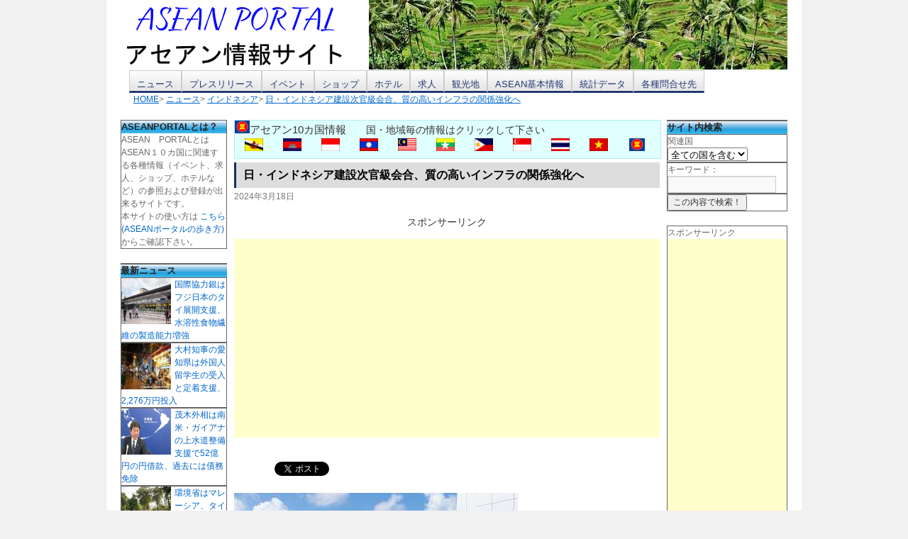

--- FILE ---
content_type: text/html; charset=UTF-8
request_url: https://portal-worlds.com/news/indonesia/33537
body_size: 18661
content:
<!DOCTYPE html>
<script type="text/javascript">
if(location.host == "j2k.naver.com" || location.host == "jptrans.naver.net" || location.host == "linkis.com"){
    window.top.location ="https://portal-worlds.com/";
}
</script>
<html lang="ja">
<head>
<meta charset="UTF-8" />
<meta property="og:site_name" content="アセアンポータル" />
<meta property="og:type" content="article" />
<meta property="og:title" content="日・インドネシア建設次官級会合、質の高いインフラの関係強化へ" />
<meta property="og:url" content="https://portal-worlds.com/news/indonesia/33537" />
<meta property="og:description" content="日本の国土交通省とインドネシア共和国の公共事業・国民住宅省は、質の高いインフラに関する関係強化を図ることなどを目的として、第10回日・インドネシア建設次官級会合" />
<meta property="og:image" content="https://portal-worlds.com/wp-content/uploads/2019/01/ap-indonesia-2.jpg" />
<meta property="fb:admins" content="100005031015713" />
<title>日・インドネシア建設次官級会合、質の高いインフラの関係強化へ | ASEAN PORTAL(アセアン ポータル)</title>
<link rel="stylesheet" type="text/css" media="all" href="https://portal-worlds.com/wp-content/themes/portal-worlds/style.css" />
<meta name="viewport" content="width=device-width; initial-scale=1.0" />
<meta name='robots' content='max-image-preview:large' />
<link rel="amphtml" href="https://portal-worlds.com/news/indonesia/33537/amp" /><meta name="generator" content="AMP for WP 1.1.10"/><link rel='dns-prefetch' href='//www.googletagmanager.com' />
<link rel='dns-prefetch' href='//pagead2.googlesyndication.com' />
<link rel="alternate" type="application/rss+xml" title="ASEAN PORTAL(アセアン ポータル) &raquo; フィード" href="https://portal-worlds.com/feed" />
<link rel="alternate" type="application/rss+xml" title="ASEAN PORTAL(アセアン ポータル) &raquo; コメントフィード" href="https://portal-worlds.com/comments/feed" />
<link rel="alternate" type="application/rss+xml" title="ASEAN PORTAL(アセアン ポータル) &raquo; 日・インドネシア建設次官級会合、質の高いインフラの関係強化へ のコメントのフィード" href="https://portal-worlds.com/news/indonesia/33537/feed" />
<link rel="alternate" title="oEmbed (JSON)" type="application/json+oembed" href="https://portal-worlds.com/wp-json/oembed/1.0/embed?url=https%3A%2F%2Fportal-worlds.com%2Fnews%2Findonesia%2F33537" />
<link rel="alternate" title="oEmbed (XML)" type="text/xml+oembed" href="https://portal-worlds.com/wp-json/oembed/1.0/embed?url=https%3A%2F%2Fportal-worlds.com%2Fnews%2Findonesia%2F33537&#038;format=xml" />
<style id='wp-img-auto-sizes-contain-inline-css' type='text/css'>
img:is([sizes=auto i],[sizes^="auto," i]){contain-intrinsic-size:3000px 1500px}
/*# sourceURL=wp-img-auto-sizes-contain-inline-css */
</style>
<style id='wp-emoji-styles-inline-css' type='text/css'>

	img.wp-smiley, img.emoji {
		display: inline !important;
		border: none !important;
		box-shadow: none !important;
		height: 1em !important;
		width: 1em !important;
		margin: 0 0.07em !important;
		vertical-align: -0.1em !important;
		background: none !important;
		padding: 0 !important;
	}
/*# sourceURL=wp-emoji-styles-inline-css */
</style>
<style id='wp-block-library-inline-css' type='text/css'>
:root{--wp-block-synced-color:#7a00df;--wp-block-synced-color--rgb:122,0,223;--wp-bound-block-color:var(--wp-block-synced-color);--wp-editor-canvas-background:#ddd;--wp-admin-theme-color:#007cba;--wp-admin-theme-color--rgb:0,124,186;--wp-admin-theme-color-darker-10:#006ba1;--wp-admin-theme-color-darker-10--rgb:0,107,160.5;--wp-admin-theme-color-darker-20:#005a87;--wp-admin-theme-color-darker-20--rgb:0,90,135;--wp-admin-border-width-focus:2px}@media (min-resolution:192dpi){:root{--wp-admin-border-width-focus:1.5px}}.wp-element-button{cursor:pointer}:root .has-very-light-gray-background-color{background-color:#eee}:root .has-very-dark-gray-background-color{background-color:#313131}:root .has-very-light-gray-color{color:#eee}:root .has-very-dark-gray-color{color:#313131}:root .has-vivid-green-cyan-to-vivid-cyan-blue-gradient-background{background:linear-gradient(135deg,#00d084,#0693e3)}:root .has-purple-crush-gradient-background{background:linear-gradient(135deg,#34e2e4,#4721fb 50%,#ab1dfe)}:root .has-hazy-dawn-gradient-background{background:linear-gradient(135deg,#faaca8,#dad0ec)}:root .has-subdued-olive-gradient-background{background:linear-gradient(135deg,#fafae1,#67a671)}:root .has-atomic-cream-gradient-background{background:linear-gradient(135deg,#fdd79a,#004a59)}:root .has-nightshade-gradient-background{background:linear-gradient(135deg,#330968,#31cdcf)}:root .has-midnight-gradient-background{background:linear-gradient(135deg,#020381,#2874fc)}:root{--wp--preset--font-size--normal:16px;--wp--preset--font-size--huge:42px}.has-regular-font-size{font-size:1em}.has-larger-font-size{font-size:2.625em}.has-normal-font-size{font-size:var(--wp--preset--font-size--normal)}.has-huge-font-size{font-size:var(--wp--preset--font-size--huge)}.has-text-align-center{text-align:center}.has-text-align-left{text-align:left}.has-text-align-right{text-align:right}.has-fit-text{white-space:nowrap!important}#end-resizable-editor-section{display:none}.aligncenter{clear:both}.items-justified-left{justify-content:flex-start}.items-justified-center{justify-content:center}.items-justified-right{justify-content:flex-end}.items-justified-space-between{justify-content:space-between}.screen-reader-text{border:0;clip-path:inset(50%);height:1px;margin:-1px;overflow:hidden;padding:0;position:absolute;width:1px;word-wrap:normal!important}.screen-reader-text:focus{background-color:#ddd;clip-path:none;color:#444;display:block;font-size:1em;height:auto;left:5px;line-height:normal;padding:15px 23px 14px;text-decoration:none;top:5px;width:auto;z-index:100000}html :where(.has-border-color){border-style:solid}html :where([style*=border-top-color]){border-top-style:solid}html :where([style*=border-right-color]){border-right-style:solid}html :where([style*=border-bottom-color]){border-bottom-style:solid}html :where([style*=border-left-color]){border-left-style:solid}html :where([style*=border-width]){border-style:solid}html :where([style*=border-top-width]){border-top-style:solid}html :where([style*=border-right-width]){border-right-style:solid}html :where([style*=border-bottom-width]){border-bottom-style:solid}html :where([style*=border-left-width]){border-left-style:solid}html :where(img[class*=wp-image-]){height:auto;max-width:100%}:where(figure){margin:0 0 1em}html :where(.is-position-sticky){--wp-admin--admin-bar--position-offset:var(--wp-admin--admin-bar--height,0px)}@media screen and (max-width:600px){html :where(.is-position-sticky){--wp-admin--admin-bar--position-offset:0px}}

/*# sourceURL=wp-block-library-inline-css */
</style><style id='global-styles-inline-css' type='text/css'>
:root{--wp--preset--aspect-ratio--square: 1;--wp--preset--aspect-ratio--4-3: 4/3;--wp--preset--aspect-ratio--3-4: 3/4;--wp--preset--aspect-ratio--3-2: 3/2;--wp--preset--aspect-ratio--2-3: 2/3;--wp--preset--aspect-ratio--16-9: 16/9;--wp--preset--aspect-ratio--9-16: 9/16;--wp--preset--color--black: #000;--wp--preset--color--cyan-bluish-gray: #abb8c3;--wp--preset--color--white: #fff;--wp--preset--color--pale-pink: #f78da7;--wp--preset--color--vivid-red: #cf2e2e;--wp--preset--color--luminous-vivid-orange: #ff6900;--wp--preset--color--luminous-vivid-amber: #fcb900;--wp--preset--color--light-green-cyan: #7bdcb5;--wp--preset--color--vivid-green-cyan: #00d084;--wp--preset--color--pale-cyan-blue: #8ed1fc;--wp--preset--color--vivid-cyan-blue: #0693e3;--wp--preset--color--vivid-purple: #9b51e0;--wp--preset--color--blue: #0066cc;--wp--preset--color--medium-gray: #666;--wp--preset--color--light-gray: #f1f1f1;--wp--preset--gradient--vivid-cyan-blue-to-vivid-purple: linear-gradient(135deg,rgb(6,147,227) 0%,rgb(155,81,224) 100%);--wp--preset--gradient--light-green-cyan-to-vivid-green-cyan: linear-gradient(135deg,rgb(122,220,180) 0%,rgb(0,208,130) 100%);--wp--preset--gradient--luminous-vivid-amber-to-luminous-vivid-orange: linear-gradient(135deg,rgb(252,185,0) 0%,rgb(255,105,0) 100%);--wp--preset--gradient--luminous-vivid-orange-to-vivid-red: linear-gradient(135deg,rgb(255,105,0) 0%,rgb(207,46,46) 100%);--wp--preset--gradient--very-light-gray-to-cyan-bluish-gray: linear-gradient(135deg,rgb(238,238,238) 0%,rgb(169,184,195) 100%);--wp--preset--gradient--cool-to-warm-spectrum: linear-gradient(135deg,rgb(74,234,220) 0%,rgb(151,120,209) 20%,rgb(207,42,186) 40%,rgb(238,44,130) 60%,rgb(251,105,98) 80%,rgb(254,248,76) 100%);--wp--preset--gradient--blush-light-purple: linear-gradient(135deg,rgb(255,206,236) 0%,rgb(152,150,240) 100%);--wp--preset--gradient--blush-bordeaux: linear-gradient(135deg,rgb(254,205,165) 0%,rgb(254,45,45) 50%,rgb(107,0,62) 100%);--wp--preset--gradient--luminous-dusk: linear-gradient(135deg,rgb(255,203,112) 0%,rgb(199,81,192) 50%,rgb(65,88,208) 100%);--wp--preset--gradient--pale-ocean: linear-gradient(135deg,rgb(255,245,203) 0%,rgb(182,227,212) 50%,rgb(51,167,181) 100%);--wp--preset--gradient--electric-grass: linear-gradient(135deg,rgb(202,248,128) 0%,rgb(113,206,126) 100%);--wp--preset--gradient--midnight: linear-gradient(135deg,rgb(2,3,129) 0%,rgb(40,116,252) 100%);--wp--preset--font-size--small: 13px;--wp--preset--font-size--medium: 20px;--wp--preset--font-size--large: 36px;--wp--preset--font-size--x-large: 42px;--wp--preset--spacing--20: 0.44rem;--wp--preset--spacing--30: 0.67rem;--wp--preset--spacing--40: 1rem;--wp--preset--spacing--50: 1.5rem;--wp--preset--spacing--60: 2.25rem;--wp--preset--spacing--70: 3.38rem;--wp--preset--spacing--80: 5.06rem;--wp--preset--shadow--natural: 6px 6px 9px rgba(0, 0, 0, 0.2);--wp--preset--shadow--deep: 12px 12px 50px rgba(0, 0, 0, 0.4);--wp--preset--shadow--sharp: 6px 6px 0px rgba(0, 0, 0, 0.2);--wp--preset--shadow--outlined: 6px 6px 0px -3px rgb(255, 255, 255), 6px 6px rgb(0, 0, 0);--wp--preset--shadow--crisp: 6px 6px 0px rgb(0, 0, 0);}:where(.is-layout-flex){gap: 0.5em;}:where(.is-layout-grid){gap: 0.5em;}body .is-layout-flex{display: flex;}.is-layout-flex{flex-wrap: wrap;align-items: center;}.is-layout-flex > :is(*, div){margin: 0;}body .is-layout-grid{display: grid;}.is-layout-grid > :is(*, div){margin: 0;}:where(.wp-block-columns.is-layout-flex){gap: 2em;}:where(.wp-block-columns.is-layout-grid){gap: 2em;}:where(.wp-block-post-template.is-layout-flex){gap: 1.25em;}:where(.wp-block-post-template.is-layout-grid){gap: 1.25em;}.has-black-color{color: var(--wp--preset--color--black) !important;}.has-cyan-bluish-gray-color{color: var(--wp--preset--color--cyan-bluish-gray) !important;}.has-white-color{color: var(--wp--preset--color--white) !important;}.has-pale-pink-color{color: var(--wp--preset--color--pale-pink) !important;}.has-vivid-red-color{color: var(--wp--preset--color--vivid-red) !important;}.has-luminous-vivid-orange-color{color: var(--wp--preset--color--luminous-vivid-orange) !important;}.has-luminous-vivid-amber-color{color: var(--wp--preset--color--luminous-vivid-amber) !important;}.has-light-green-cyan-color{color: var(--wp--preset--color--light-green-cyan) !important;}.has-vivid-green-cyan-color{color: var(--wp--preset--color--vivid-green-cyan) !important;}.has-pale-cyan-blue-color{color: var(--wp--preset--color--pale-cyan-blue) !important;}.has-vivid-cyan-blue-color{color: var(--wp--preset--color--vivid-cyan-blue) !important;}.has-vivid-purple-color{color: var(--wp--preset--color--vivid-purple) !important;}.has-black-background-color{background-color: var(--wp--preset--color--black) !important;}.has-cyan-bluish-gray-background-color{background-color: var(--wp--preset--color--cyan-bluish-gray) !important;}.has-white-background-color{background-color: var(--wp--preset--color--white) !important;}.has-pale-pink-background-color{background-color: var(--wp--preset--color--pale-pink) !important;}.has-vivid-red-background-color{background-color: var(--wp--preset--color--vivid-red) !important;}.has-luminous-vivid-orange-background-color{background-color: var(--wp--preset--color--luminous-vivid-orange) !important;}.has-luminous-vivid-amber-background-color{background-color: var(--wp--preset--color--luminous-vivid-amber) !important;}.has-light-green-cyan-background-color{background-color: var(--wp--preset--color--light-green-cyan) !important;}.has-vivid-green-cyan-background-color{background-color: var(--wp--preset--color--vivid-green-cyan) !important;}.has-pale-cyan-blue-background-color{background-color: var(--wp--preset--color--pale-cyan-blue) !important;}.has-vivid-cyan-blue-background-color{background-color: var(--wp--preset--color--vivid-cyan-blue) !important;}.has-vivid-purple-background-color{background-color: var(--wp--preset--color--vivid-purple) !important;}.has-black-border-color{border-color: var(--wp--preset--color--black) !important;}.has-cyan-bluish-gray-border-color{border-color: var(--wp--preset--color--cyan-bluish-gray) !important;}.has-white-border-color{border-color: var(--wp--preset--color--white) !important;}.has-pale-pink-border-color{border-color: var(--wp--preset--color--pale-pink) !important;}.has-vivid-red-border-color{border-color: var(--wp--preset--color--vivid-red) !important;}.has-luminous-vivid-orange-border-color{border-color: var(--wp--preset--color--luminous-vivid-orange) !important;}.has-luminous-vivid-amber-border-color{border-color: var(--wp--preset--color--luminous-vivid-amber) !important;}.has-light-green-cyan-border-color{border-color: var(--wp--preset--color--light-green-cyan) !important;}.has-vivid-green-cyan-border-color{border-color: var(--wp--preset--color--vivid-green-cyan) !important;}.has-pale-cyan-blue-border-color{border-color: var(--wp--preset--color--pale-cyan-blue) !important;}.has-vivid-cyan-blue-border-color{border-color: var(--wp--preset--color--vivid-cyan-blue) !important;}.has-vivid-purple-border-color{border-color: var(--wp--preset--color--vivid-purple) !important;}.has-vivid-cyan-blue-to-vivid-purple-gradient-background{background: var(--wp--preset--gradient--vivid-cyan-blue-to-vivid-purple) !important;}.has-light-green-cyan-to-vivid-green-cyan-gradient-background{background: var(--wp--preset--gradient--light-green-cyan-to-vivid-green-cyan) !important;}.has-luminous-vivid-amber-to-luminous-vivid-orange-gradient-background{background: var(--wp--preset--gradient--luminous-vivid-amber-to-luminous-vivid-orange) !important;}.has-luminous-vivid-orange-to-vivid-red-gradient-background{background: var(--wp--preset--gradient--luminous-vivid-orange-to-vivid-red) !important;}.has-very-light-gray-to-cyan-bluish-gray-gradient-background{background: var(--wp--preset--gradient--very-light-gray-to-cyan-bluish-gray) !important;}.has-cool-to-warm-spectrum-gradient-background{background: var(--wp--preset--gradient--cool-to-warm-spectrum) !important;}.has-blush-light-purple-gradient-background{background: var(--wp--preset--gradient--blush-light-purple) !important;}.has-blush-bordeaux-gradient-background{background: var(--wp--preset--gradient--blush-bordeaux) !important;}.has-luminous-dusk-gradient-background{background: var(--wp--preset--gradient--luminous-dusk) !important;}.has-pale-ocean-gradient-background{background: var(--wp--preset--gradient--pale-ocean) !important;}.has-electric-grass-gradient-background{background: var(--wp--preset--gradient--electric-grass) !important;}.has-midnight-gradient-background{background: var(--wp--preset--gradient--midnight) !important;}.has-small-font-size{font-size: var(--wp--preset--font-size--small) !important;}.has-medium-font-size{font-size: var(--wp--preset--font-size--medium) !important;}.has-large-font-size{font-size: var(--wp--preset--font-size--large) !important;}.has-x-large-font-size{font-size: var(--wp--preset--font-size--x-large) !important;}
/*# sourceURL=global-styles-inline-css */
</style>

<style id='classic-theme-styles-inline-css' type='text/css'>
/*! This file is auto-generated */
.wp-block-button__link{color:#fff;background-color:#32373c;border-radius:9999px;box-shadow:none;text-decoration:none;padding:calc(.667em + 2px) calc(1.333em + 2px);font-size:1.125em}.wp-block-file__button{background:#32373c;color:#fff;text-decoration:none}
/*# sourceURL=/wp-includes/css/classic-themes.min.css */
</style>
<link rel='stylesheet' id='contact-form-7-css' href='https://portal-worlds.com/wp-content/plugins/contact-form-7/includes/css/styles.css?ver=6.1.4' type='text/css' media='all' />
<link rel='stylesheet' id='twentyten-block-style-css' href='https://portal-worlds.com/wp-content/themes/twentyten/blocks.css?ver=20250220' type='text/css' media='all' />
<link rel='stylesheet' id='wp-pagenavi-css' href='https://portal-worlds.com/wp-content/plugins/wp-pagenavi/pagenavi-css.css?ver=2.70' type='text/css' media='all' />
<script type="text/javascript" src="https://portal-worlds.com/wp-includes/js/jquery/jquery.min.js?ver=3.7.1" id="jquery-core-js"></script>
<script type="text/javascript" src="https://portal-worlds.com/wp-includes/js/jquery/jquery-migrate.min.js?ver=3.4.1" id="jquery-migrate-js"></script>

<!-- Site Kit によって追加された Google タグ（gtag.js）スニペット -->
<!-- Google アナリティクス スニペット (Site Kit が追加) -->
<script type="text/javascript" src="https://www.googletagmanager.com/gtag/js?id=G-CY9GBLMBJ2" id="google_gtagjs-js" async></script>
<script type="text/javascript" id="google_gtagjs-js-after">
/* <![CDATA[ */
window.dataLayer = window.dataLayer || [];function gtag(){dataLayer.push(arguments);}
gtag("set","linker",{"domains":["portal-worlds.com"]});
gtag("js", new Date());
gtag("set", "developer_id.dZTNiMT", true);
gtag("config", "G-CY9GBLMBJ2");
//# sourceURL=google_gtagjs-js-after
/* ]]> */
</script>
<link rel="https://api.w.org/" href="https://portal-worlds.com/wp-json/" /><link rel="alternate" title="JSON" type="application/json" href="https://portal-worlds.com/wp-json/wp/v2/posts/33537" /><link rel="canonical" href="https://portal-worlds.com/news/indonesia/33537" />
<meta name="generator" content="Site Kit by Google 1.168.0" />
<!-- Site Kit が追加した Google AdSense メタタグ -->
<meta name="google-adsense-platform-account" content="ca-host-pub-2644536267352236">
<meta name="google-adsense-platform-domain" content="sitekit.withgoogle.com">
<!-- Site Kit が追加した End Google AdSense メタタグ -->

<!-- BEGIN: WP Social Bookmarking Light HEAD --><script>
    (function (d, s, id) {
        var js, fjs = d.getElementsByTagName(s)[0];
        if (d.getElementById(id)) return;
        js = d.createElement(s);
        js.id = id;
        js.src = "//connect.facebook.net/ja_JP/sdk.js#xfbml=1&version=v2.7";
        fjs.parentNode.insertBefore(js, fjs);
    }(document, 'script', 'facebook-jssdk'));
</script>
<style type="text/css">.wp_social_bookmarking_light{
    border: 0 !important;
    padding: 10px 0 20px 0 !important;
    margin: 0 !important;
}
.wp_social_bookmarking_light div{
    float: left !important;
    border: 0 !important;
    padding: 0 !important;
    margin: 0 5px 0px 0 !important;
    min-height: 30px !important;
    line-height: 18px !important;
    text-indent: 0 !important;
}
.wp_social_bookmarking_light img{
    border: 0 !important;
    padding: 0;
    margin: 0;
    vertical-align: top !important;
}
.wp_social_bookmarking_light_clear{
    clear: both !important;
}
#fb-root{
    display: none;
}
.wsbl_twitter{
    width: 100px;
}
.wsbl_facebook_like iframe{
    max-width: none !important;
}
</style>
<!-- END: WP Social Bookmarking Light HEAD -->

<!-- Google AdSense スニペット (Site Kit が追加) -->
<script type="text/javascript" async="async" src="https://pagead2.googlesyndication.com/pagead/js/adsbygoogle.js?client=ca-pub-4498211814287559&amp;host=ca-host-pub-2644536267352236" crossorigin="anonymous"></script>

<!-- (ここまで) Google AdSense スニペット (Site Kit が追加) -->
<link rel="icon" href="https://portal-worlds.com/wp-content/uploads/2025/09/cropped-AP-log-32x32.jpg" sizes="32x32" />
<link rel="icon" href="https://portal-worlds.com/wp-content/uploads/2025/09/cropped-AP-log-192x192.jpg" sizes="192x192" />
<link rel="apple-touch-icon" href="https://portal-worlds.com/wp-content/uploads/2025/09/cropped-AP-log-180x180.jpg" />
<meta name="msapplication-TileImage" content="https://portal-worlds.com/wp-content/uploads/2025/09/cropped-AP-log-270x270.jpg" />
<script>
  (function(i,s,o,g,r,a,m){i['GoogleAnalyticsObject']=r;i[r]=i[r]||function(){
  (i[r].q=i[r].q||[]).push(arguments)},i[r].l=1*new Date();a=s.createElement(o),
  m=s.getElementsByTagName(o)[0];a.async=1;a.src=g;m.parentNode.insertBefore(a,m)
  })(window,document,'script','//www.google-analytics.com/analytics.js','ga');

  ga('create', 'UA-51602393-1', 'portal-worlds.com');
  ga('send', 'pageview');

</script><script src='https://ajax.googleapis.com/ajax/libs/jquery/1.7.1/jquery.min.js' type='text/javascript' charset='UTF-8'></script>

<script type="text/javascript">
$(function () {
  var timer = setInterval(slideshow, 5000);
  function slideshow() {
    var n_number = Number($('#tlogo img').attr('src').match(/[0-9]{2}/)) + 1;
    if (n_number > 7) {
      n_number = '01';
    } else if (n_number < 10) {
      n_number = '0' + n_number.toString();
    }
    var img_path = $('#tlogo img').attr('src').replace(/[0-9]{2}/, n_number);
    $('#tlogo img').fadeOut('slow', function() {$(this).attr('src', img_path).fadeIn();});
  }
  $('#tlogo img').hover(
    function () {clearInterval(timer);},
    function () {timer = setInterval(slideshow, 3000);}
  );
});
</script>
</head>
<body class="wp-singular post-template-default single single-post postid-33537 single-format-standard wp-theme-twentyten wp-child-theme-portal-worlds metaslider-plugin">
<div id="wrapper" class="hfeed">
	<div id="header">
		<div id="masthead">
			<div id="branding" role="banner">
								<div id="site-title">
						<a href="https://portal-worlds.com/" title="ASEAN PORTAL(アセアン ポータル)" rel="home"> <img src="https://portal-worlds.com/img/logo3.png" /> </a>
                                </div>
                                <div id="site-title_r">
                                    <div id="tlogo">
						<a href="https://portal-worlds.com/" title="ASEAN PORTAL(アセアン ポータル)" rel="home"> <img src="https://portal-worlds.com/img/tlogo01.jpg" /> </a>
                                    </div>
                                </div>
			</div><!-- #branding -->
			<div id="access" role="navigation">
			  				<div class="skip-link screen-reader-text"><a href="#content" title="コンテンツへスキップ">コンテンツへスキップ</a></div>
								<div class="menu-header"><ul id="menu-menu01" class="menu"><li id="menu-item-224" class="menu-item menu-item-type-taxonomy menu-item-object-category current-post-ancestor menu-item-has-children menu-item-224"><a href="https://portal-worlds.com/category/news">ニュース</a>
<ul class="sub-menu">
	<li id="menu-item-225" class="menu-item menu-item-type-taxonomy menu-item-object-category current-post-ancestor current-menu-parent current-post-parent menu-item-225"><a href="https://portal-worlds.com/category/news/indonesia">インドネシア</a></li>
	<li id="menu-item-226" class="menu-item menu-item-type-taxonomy menu-item-object-category menu-item-226"><a href="https://portal-worlds.com/category/news/cambodia">カンボジア</a></li>
	<li id="menu-item-227" class="menu-item menu-item-type-taxonomy menu-item-object-category menu-item-227"><a href="https://portal-worlds.com/category/news/singapore">シンガポール</a></li>
	<li id="menu-item-228" class="menu-item menu-item-type-taxonomy menu-item-object-category menu-item-228"><a href="https://portal-worlds.com/category/news/thailand">タイ</a></li>
	<li id="menu-item-229" class="menu-item menu-item-type-taxonomy menu-item-object-category menu-item-229"><a href="https://portal-worlds.com/category/news/philippines">フィリピン</a></li>
	<li id="menu-item-230" class="menu-item menu-item-type-taxonomy menu-item-object-category menu-item-230"><a href="https://portal-worlds.com/category/news/brunei">ブルネイ</a></li>
	<li id="menu-item-231" class="menu-item menu-item-type-taxonomy menu-item-object-category menu-item-231"><a href="https://portal-worlds.com/category/news/vietnam">ベトナム</a></li>
	<li id="menu-item-232" class="menu-item menu-item-type-taxonomy menu-item-object-category menu-item-232"><a href="https://portal-worlds.com/category/news/malaysia">マレーシア</a></li>
	<li id="menu-item-233" class="menu-item menu-item-type-taxonomy menu-item-object-category menu-item-233"><a href="https://portal-worlds.com/category/news/myanmar">ミャンマー</a></li>
	<li id="menu-item-234" class="menu-item menu-item-type-taxonomy menu-item-object-category menu-item-234"><a href="https://portal-worlds.com/category/news/laos">ラオス</a></li>
</ul>
</li>
<li id="menu-item-619" class="menu-item menu-item-type-custom menu-item-object-custom menu-item-has-children menu-item-619"><a href="https://portal-worlds.com/press-list/">プレスリリース</a>
<ul class="sub-menu">
	<li id="menu-item-238" class="menu-item menu-item-type-custom menu-item-object-custom menu-item-has-children menu-item-238"><a href="https://portal-worlds.com/press-list/">プレスリリース一覧</a>
	<ul class="sub-menu">
		<li id="menu-item-264" class="menu-item menu-item-type-taxonomy menu-item-object-pressrelease_cat menu-item-264"><a href="https://portal-worlds.com/press-cat/indonesia">インドネシア</a></li>
		<li id="menu-item-265" class="menu-item menu-item-type-taxonomy menu-item-object-pressrelease_cat menu-item-265"><a href="https://portal-worlds.com/press-cat/cambodia">カンボジア</a></li>
		<li id="menu-item-266" class="menu-item menu-item-type-taxonomy menu-item-object-pressrelease_cat menu-item-266"><a href="https://portal-worlds.com/press-cat/singapore">シンガポール</a></li>
		<li id="menu-item-267" class="menu-item menu-item-type-taxonomy menu-item-object-pressrelease_cat menu-item-267"><a href="https://portal-worlds.com/press-cat/thailand">タイ</a></li>
		<li id="menu-item-268" class="menu-item menu-item-type-taxonomy menu-item-object-pressrelease_cat menu-item-268"><a href="https://portal-worlds.com/press-cat/philippines">フィリピン</a></li>
		<li id="menu-item-269" class="menu-item menu-item-type-taxonomy menu-item-object-pressrelease_cat menu-item-269"><a href="https://portal-worlds.com/press-cat/brunei">ブルネイ</a></li>
		<li id="menu-item-270" class="menu-item menu-item-type-taxonomy menu-item-object-pressrelease_cat menu-item-270"><a href="https://portal-worlds.com/press-cat/vietnam">ベトナム</a></li>
		<li id="menu-item-271" class="menu-item menu-item-type-taxonomy menu-item-object-pressrelease_cat menu-item-271"><a href="https://portal-worlds.com/press-cat/malaysia">マレーシア</a></li>
		<li id="menu-item-272" class="menu-item menu-item-type-taxonomy menu-item-object-pressrelease_cat menu-item-272"><a href="https://portal-worlds.com/press-cat/myanmar">ミャンマー</a></li>
		<li id="menu-item-273" class="menu-item menu-item-type-taxonomy menu-item-object-pressrelease_cat menu-item-273"><a href="https://portal-worlds.com/press-cat/laos">ラオス</a></li>
	</ul>
</li>
	<li id="menu-item-190" class="menu-item menu-item-type-post_type menu-item-object-page menu-item-190"><a href="https://portal-worlds.com/press/postpress">プレスリリース受付</a></li>
</ul>
</li>
<li id="menu-item-618" class="menu-item menu-item-type-custom menu-item-object-custom menu-item-has-children menu-item-618"><a href="https://portal-worlds.com/event-list">イベント</a>
<ul class="sub-menu">
	<li id="menu-item-391" class="menu-item menu-item-type-post_type menu-item-object-page menu-item-391"><a href="https://portal-worlds.com/event/latestlist">直近イベント一覧</a></li>
	<li id="menu-item-287" class="menu-item menu-item-type-custom menu-item-object-custom menu-item-has-children menu-item-287"><a href="https://portal-worlds.com/event-list">イベント情報一覧</a>
	<ul class="sub-menu">
		<li id="menu-item-291" class="menu-item menu-item-type-taxonomy menu-item-object-event_cat menu-item-291"><a href="https://portal-worlds.com/event-cat/e_festival">フェスティバル</a></li>
		<li id="menu-item-289" class="menu-item menu-item-type-taxonomy menu-item-object-event_cat menu-item-289"><a href="https://portal-worlds.com/event-cat/e_gourmet">グルメ</a></li>
		<li id="menu-item-290" class="menu-item menu-item-type-taxonomy menu-item-object-event_cat menu-item-290"><a href="https://portal-worlds.com/event-cat/e_shopping">ショッピング</a></li>
		<li id="menu-item-292" class="menu-item menu-item-type-taxonomy menu-item-object-event_cat menu-item-292"><a href="https://portal-worlds.com/event-cat/e_music">ミュージック</a></li>
		<li id="menu-item-293" class="menu-item menu-item-type-taxonomy menu-item-object-event_cat menu-item-293"><a href="https://portal-worlds.com/event-cat/e_experience">体験イベント</a></li>
		<li id="menu-item-294" class="menu-item menu-item-type-taxonomy menu-item-object-event_cat menu-item-294"><a href="https://portal-worlds.com/event-cat/e_natural">自然イベント</a></li>
		<li id="menu-item-288" class="menu-item menu-item-type-taxonomy menu-item-object-event_cat menu-item-288"><a href="https://portal-worlds.com/event-cat/e_zetc">その他</a></li>
	</ul>
</li>
	<li id="menu-item-182" class="menu-item menu-item-type-post_type menu-item-object-page menu-item-182"><a href="https://portal-worlds.com/event/postevent">イベント情報登録</a></li>
</ul>
</li>
<li id="menu-item-620" class="menu-item menu-item-type-custom menu-item-object-custom menu-item-has-children menu-item-620"><a href="https://portal-worlds.com/shop-list">ショップ</a>
<ul class="sub-menu">
	<li id="menu-item-315" class="menu-item menu-item-type-custom menu-item-object-custom menu-item-has-children menu-item-315"><a href="https://portal-worlds.com/shop-list">ショップ一覧</a>
	<ul class="sub-menu">
		<li id="menu-item-621" class="menu-item menu-item-type-taxonomy menu-item-object-shop_cat menu-item-621"><a href="https://portal-worlds.com/shop-cat/indonesia">インドネシア</a></li>
		<li id="menu-item-622" class="menu-item menu-item-type-taxonomy menu-item-object-shop_cat menu-item-622"><a href="https://portal-worlds.com/shop-cat/cambodia">カンボジア</a></li>
		<li id="menu-item-623" class="menu-item menu-item-type-taxonomy menu-item-object-shop_cat menu-item-623"><a href="https://portal-worlds.com/shop-cat/singapore">シンガポール</a></li>
		<li id="menu-item-624" class="menu-item menu-item-type-taxonomy menu-item-object-shop_cat menu-item-624"><a href="https://portal-worlds.com/shop-cat/thailand">タイ</a></li>
		<li id="menu-item-625" class="menu-item menu-item-type-taxonomy menu-item-object-shop_cat menu-item-625"><a href="https://portal-worlds.com/shop-cat/philippines">フィリピン</a></li>
		<li id="menu-item-626" class="menu-item menu-item-type-taxonomy menu-item-object-shop_cat menu-item-626"><a href="https://portal-worlds.com/shop-cat/brunei">ブルネイ</a></li>
		<li id="menu-item-627" class="menu-item menu-item-type-taxonomy menu-item-object-shop_cat menu-item-627"><a href="https://portal-worlds.com/shop-cat/vietnam">ベトナム</a></li>
		<li id="menu-item-628" class="menu-item menu-item-type-taxonomy menu-item-object-shop_cat menu-item-628"><a href="https://portal-worlds.com/shop-cat/malaysia">マレーシア</a></li>
		<li id="menu-item-629" class="menu-item menu-item-type-taxonomy menu-item-object-shop_cat menu-item-629"><a href="https://portal-worlds.com/shop-cat/myanmar">ミャンマー</a></li>
		<li id="menu-item-630" class="menu-item menu-item-type-taxonomy menu-item-object-shop_cat menu-item-630"><a href="https://portal-worlds.com/shop-cat/laos">ラオス</a></li>
	</ul>
</li>
	<li id="menu-item-185" class="menu-item menu-item-type-post_type menu-item-object-page menu-item-185"><a href="https://portal-worlds.com/shop/postshop">ショップ情報登録</a></li>
</ul>
</li>
<li id="menu-item-631" class="menu-item menu-item-type-custom menu-item-object-custom menu-item-has-children menu-item-631"><a href="https://portal-worlds.com/hotel-list">ホテル</a>
<ul class="sub-menu">
	<li id="menu-item-524" class="menu-item menu-item-type-custom menu-item-object-custom menu-item-has-children menu-item-524"><a href="https://portal-worlds.com/hotel-list">ホテル一覧</a>
	<ul class="sub-menu">
		<li id="menu-item-525" class="menu-item menu-item-type-taxonomy menu-item-object-hotel_cat menu-item-525"><a href="https://portal-worlds.com/hotel-cat/indonesia">インドネシア</a></li>
		<li id="menu-item-526" class="menu-item menu-item-type-taxonomy menu-item-object-hotel_cat menu-item-526"><a href="https://portal-worlds.com/hotel-cat/cambodia">カンボジア</a></li>
		<li id="menu-item-527" class="menu-item menu-item-type-taxonomy menu-item-object-hotel_cat menu-item-527"><a href="https://portal-worlds.com/hotel-cat/singapore">シンガポール</a></li>
		<li id="menu-item-528" class="menu-item menu-item-type-taxonomy menu-item-object-hotel_cat menu-item-528"><a href="https://portal-worlds.com/hotel-cat/thailand">タイ</a></li>
		<li id="menu-item-529" class="menu-item menu-item-type-taxonomy menu-item-object-hotel_cat menu-item-529"><a href="https://portal-worlds.com/hotel-cat/philippines">フィリピン</a></li>
		<li id="menu-item-530" class="menu-item menu-item-type-taxonomy menu-item-object-hotel_cat menu-item-530"><a href="https://portal-worlds.com/hotel-cat/brunei">ブルネイ</a></li>
		<li id="menu-item-531" class="menu-item menu-item-type-taxonomy menu-item-object-hotel_cat menu-item-531"><a href="https://portal-worlds.com/hotel-cat/vietnam">ベトナム</a></li>
		<li id="menu-item-532" class="menu-item menu-item-type-taxonomy menu-item-object-hotel_cat menu-item-532"><a href="https://portal-worlds.com/hotel-cat/malaysia">マレーシア</a></li>
		<li id="menu-item-533" class="menu-item menu-item-type-taxonomy menu-item-object-hotel_cat menu-item-533"><a href="https://portal-worlds.com/hotel-cat/myanmar">ミャンマー</a></li>
		<li id="menu-item-534" class="menu-item menu-item-type-taxonomy menu-item-object-hotel_cat menu-item-534"><a href="https://portal-worlds.com/hotel-cat/laos">ラオス</a></li>
	</ul>
</li>
	<li id="menu-item-194" class="menu-item menu-item-type-post_type menu-item-object-page menu-item-194"><a href="https://portal-worlds.com/hotel/posthotel">ホテル情報登録</a></li>
</ul>
</li>
<li id="menu-item-632" class="menu-item menu-item-type-custom menu-item-object-custom menu-item-has-children menu-item-632"><a href="https://portal-worlds.com/job-list">求人</a>
<ul class="sub-menu">
	<li id="menu-item-320" class="menu-item menu-item-type-custom menu-item-object-custom menu-item-has-children menu-item-320"><a href="https://portal-worlds.com/job-list">求人情報一覧</a>
	<ul class="sub-menu">
		<li id="menu-item-321" class="menu-item menu-item-type-taxonomy menu-item-object-job_cat menu-item-321"><a href="https://portal-worlds.com/job-cat/indonesia">インドネシア</a></li>
		<li id="menu-item-322" class="menu-item menu-item-type-taxonomy menu-item-object-job_cat menu-item-322"><a href="https://portal-worlds.com/job-cat/cambodia">カンボジア</a></li>
		<li id="menu-item-323" class="menu-item menu-item-type-taxonomy menu-item-object-job_cat menu-item-323"><a href="https://portal-worlds.com/job-cat/singapore">シンガポール</a></li>
		<li id="menu-item-324" class="menu-item menu-item-type-taxonomy menu-item-object-job_cat menu-item-324"><a href="https://portal-worlds.com/job-cat/thailand">タイ</a></li>
		<li id="menu-item-325" class="menu-item menu-item-type-taxonomy menu-item-object-job_cat menu-item-325"><a href="https://portal-worlds.com/job-cat/philippines">フィリピン</a></li>
		<li id="menu-item-326" class="menu-item menu-item-type-taxonomy menu-item-object-job_cat menu-item-326"><a href="https://portal-worlds.com/job-cat/brunei">ブルネイ</a></li>
		<li id="menu-item-327" class="menu-item menu-item-type-taxonomy menu-item-object-job_cat menu-item-327"><a href="https://portal-worlds.com/job-cat/vietnam">ベトナム</a></li>
		<li id="menu-item-328" class="menu-item menu-item-type-taxonomy menu-item-object-job_cat menu-item-328"><a href="https://portal-worlds.com/job-cat/malaysia">マレーシア</a></li>
		<li id="menu-item-329" class="menu-item menu-item-type-taxonomy menu-item-object-job_cat menu-item-329"><a href="https://portal-worlds.com/job-cat/myanmar">ミャンマー</a></li>
		<li id="menu-item-330" class="menu-item menu-item-type-taxonomy menu-item-object-job_cat menu-item-330"><a href="https://portal-worlds.com/job-cat/laos">ラオス</a></li>
	</ul>
</li>
	<li id="menu-item-205" class="menu-item menu-item-type-post_type menu-item-object-page menu-item-205"><a href="https://portal-worlds.com/job/postjob">求人情報登録</a></li>
</ul>
</li>
<li id="menu-item-633" class="menu-item menu-item-type-custom menu-item-object-custom menu-item-has-children menu-item-633"><a href="https://portal-worlds.com/spot-list">観光地</a>
<ul class="sub-menu">
	<li id="menu-item-543" class="menu-item menu-item-type-custom menu-item-object-custom menu-item-has-children menu-item-543"><a href="https://portal-worlds.com/spot-list">観光地一覧</a>
	<ul class="sub-menu">
		<li id="menu-item-544" class="menu-item menu-item-type-taxonomy menu-item-object-spot_cat menu-item-544"><a href="https://portal-worlds.com/hotel-cat/indonesia">インドネシア</a></li>
		<li id="menu-item-545" class="menu-item menu-item-type-taxonomy menu-item-object-spot_cat menu-item-545"><a href="https://portal-worlds.com/hotel-cat/cambodia">カンボジア</a></li>
		<li id="menu-item-546" class="menu-item menu-item-type-taxonomy menu-item-object-spot_cat menu-item-546"><a href="https://portal-worlds.com/hotel-cat/singapore">シンガポール</a></li>
		<li id="menu-item-547" class="menu-item menu-item-type-taxonomy menu-item-object-spot_cat menu-item-547"><a href="https://portal-worlds.com/hotel-cat/thailand">タイ</a></li>
		<li id="menu-item-548" class="menu-item menu-item-type-taxonomy menu-item-object-spot_cat menu-item-548"><a href="https://portal-worlds.com/hotel-cat/philippines">フィリピン</a></li>
		<li id="menu-item-549" class="menu-item menu-item-type-taxonomy menu-item-object-spot_cat menu-item-549"><a href="https://portal-worlds.com/hotel-cat/brunei">ブルネイ</a></li>
		<li id="menu-item-550" class="menu-item menu-item-type-taxonomy menu-item-object-spot_cat menu-item-550"><a href="https://portal-worlds.com/hotel-cat/vietnam">ベトナム</a></li>
		<li id="menu-item-551" class="menu-item menu-item-type-taxonomy menu-item-object-spot_cat menu-item-551"><a href="https://portal-worlds.com/hotel-cat/malaysia">マレーシア</a></li>
		<li id="menu-item-552" class="menu-item menu-item-type-taxonomy menu-item-object-spot_cat menu-item-552"><a href="https://portal-worlds.com/hotel-cat/myanmar">ミャンマー</a></li>
		<li id="menu-item-553" class="menu-item menu-item-type-taxonomy menu-item-object-spot_cat menu-item-553"><a href="https://portal-worlds.com/hotel-cat/laos">ラオス</a></li>
	</ul>
</li>
	<li id="menu-item-210" class="menu-item menu-item-type-post_type menu-item-object-page menu-item-210"><a href="https://portal-worlds.com/spot/postspot">観光地情報登録</a></li>
</ul>
</li>
<li id="menu-item-237" class="menu-item menu-item-type-custom menu-item-object-custom menu-item-has-children menu-item-237"><a href="https://portal-worlds.com/asean">ASEAN基本情報</a>
<ul class="sub-menu">
	<li id="menu-item-167" class="menu-item menu-item-type-post_type menu-item-object-page menu-item-167"><a href="https://portal-worlds.com/asean">ASEANとは</a></li>
</ul>
</li>
<li id="menu-item-4909" class="menu-item menu-item-type-post_type menu-item-object-page menu-item-4909"><a href="https://portal-worlds.com/data">統計データ</a></li>
<li id="menu-item-4916" class="menu-item menu-item-type-post_type menu-item-object-page menu-item-has-children menu-item-4916"><a href="https://portal-worlds.com/contact_all">各種問合せ先</a>
<ul class="sub-menu">
	<li id="menu-item-4918" class="menu-item menu-item-type-post_type menu-item-object-page menu-item-4918"><a href="https://portal-worlds.com/contact_all">ご意見・ご感想(各種問合せ先)</a></li>
	<li id="menu-item-4919" class="menu-item menu-item-type-post_type menu-item-object-page menu-item-4919"><a href="https://portal-worlds.com/adcontact">広告掲載について</a></li>
	<li id="menu-item-4917" class="menu-item menu-item-type-post_type menu-item-object-page menu-item-4917"><a href="https://portal-worlds.com/review">レビュー依頼</a></li>
	<li id="menu-item-4920" class="menu-item menu-item-type-post_type menu-item-object-page menu-item-4920"><a href="https://portal-worlds.com/writer">ライター募集</a></li>
</ul>
</li>
</ul></div>			</div><!-- #access -->
		</div><!-- #masthead -->
	</div><!-- #header -->

<div id="breadcrumb" class="clearfix"><ul>
<li itemscope itemtype="http://data-vocabulary.org/Breadcrumb"><a href="https://portal-worlds.com/" itemprop="url"><span itemprop="title">HOME</span></a></li>&gt;
<li itemscope itemtype="http://data-vocabulary.org/Breadcrumb"><a href="https://portal-worlds.com/category/news" itemprop="url"><span itemprop="title">ニュース</span></a></li>&gt;
<li itemscope itemtype="http://data-vocabulary.org/Breadcrumb"><a href="https://portal-worlds.com/category/news/indonesia" itemprop="url"><span itemprop="title">インドネシア</span></a></li>&gt;
<li itemscope itemtype="http://data-vocabulary.org/Breadcrumb"><a href="https://portal-worlds.com/news/indonesia/33537" itemprop="url"><span itemprop="title">日・インドネシア建設次官級会合、質の高いインフラの関係強化へ</span></a></li>
</ul></div>

	<div id="main">


		<div id="container">
			<div id="content" role="main">

			
    <div id="post-33537" class="post-33537 post type-post status-publish format-standard has-post-thumbnail hentry category-indonesia tag-politics tag-business tag-transport">
        <div class="top_asean_list"><span ><img style="height: 18px;" title="asean" alt="asean" src="https://portal-worlds.com/img/flg/asean_flg.png" />アセアン10カ国情報</span>　　国・地域毎の情報はクリックして下さい<br><ul class="asean_list_mini"><li><div><a class="tooltip" href="https://portal-worlds.com/brunei"><img  title="ブルネイ" alt="ブルネイ" src="https://portal-worlds.com/img/flg/brunei_flg.gif" /><span>ブルネイ</span></a></div></li><li><div><a class="tooltip" href="https://portal-worlds.com/cambodia"><img  title="カンボジア" alt="カンボジア" src="https://portal-worlds.com/img/flg/cambodia_flg.gif" /><span>カンボジア</span></a></div></li><li><div><a class="tooltip" href="https://portal-worlds.com/indonesia"><img  title="インドネシア" alt="インドネシア" src="https://portal-worlds.com/img/flg/indonesia_flg.gif" /><span>インドネシア</span></a></div></li><li><div><a class="tooltip" href="https://portal-worlds.com/laos"><img  title="ラオス" alt="ラオス" src="https://portal-worlds.com/img/flg/laos_flg.gif" /><span>ラオス</span></a></div></li><li><div><a class="tooltip" href="https://portal-worlds.com/malaysia"><img  title="マレーシア" alt="マレーシア" src="https://portal-worlds.com/img/flg/malaysia_flg.gif" /><span>マレーシア</span></a></div></li><li><div><a class="tooltip" href="https://portal-worlds.com/myanmar"><img  title="ミャンマー" alt="ミャンマー" src="https://portal-worlds.com/img/flg/myanmar_flg.gif" /><span>ミャンマー</span></a></div></li><li><div><a class="tooltip" href="https://portal-worlds.com/philippines"><img  title="フィリピン" alt="フィリピン" src="https://portal-worlds.com/img/flg/philippines_flg.gif" /><span>フィリピン</span></a></div></li><li><div><a class="tooltip" href="https://portal-worlds.com/singapore"><img  title="シンガポール" alt="シンガポール" src="https://portal-worlds.com/img/flg/singapore_flg.gif" /><span>シンガポール</span></a></div></li><li><div><a class="tooltip" href="https://portal-worlds.com/thailand"><img  title="タイ" alt="タイ" src="https://portal-worlds.com/img/flg/thailand_flg.gif" /><span>タイ</span></a></div></li><li><div><a class="tooltip" href="https://portal-worlds.com/vietnam"><img   title="ベトナム" alt="ベトナム" src="https://portal-worlds.com/img/flg/vietnam_flg.gif" /><span>ベトナム</span></a></div></li><li><div><a class="tooltip" href="https://portal-worlds.com/asean"><img   title="アセアン" alt="アセアン" src="https://portal-worlds.com/img/flg/asean_flg.png" /><span>アセアン</span></a></div></li></ul></div>        <h1 class="entry-title">日・インドネシア建設次官級会合、質の高いインフラの関係強化へ</h1>

        <div class="entry-meta">
                        <span class="entry-date date updated">2024年3月18日</span>
        </div><!-- .entry-meta -->
                
<p style=”font-size:10pt; color:#999999″><center>スポンサーリンク</center></p>
<script async src="https://pagead2.googlesyndication.com/pagead/js/adsbygoogle.js?client=ca-pub-4498211814287559" crossorigin="anonymous"></script>
<!-- 20150413 -->
<ins class="adsbygoogle"
     style="display:block"
     data-ad-client="ca-pub-4498211814287559"
     data-ad-slot="1873266228"
     data-ad-format="auto"></ins>
<script>
(adsbygoogle = window.adsbygoogle || []).push({});
</script>
<br>
                <div class='wp_social_bookmarking_light'>        <div class="wsbl_hatena_button"><a href="//b.hatena.ne.jp/entry/https://portal-worlds.com/news/indonesia/33537" class="hatena-bookmark-button" data-hatena-bookmark-title="日・インドネシア建設次官級会合、質の高いインフラの関係強化へ" data-hatena-bookmark-layout="simple-balloon" title="このエントリーをはてなブックマークに追加"> <img src="//b.hatena.ne.jp/images/entry-button/button-only@2x.png" alt="このエントリーをはてなブックマークに追加" width="20" height="20" style="border: none;" /></a><script type="text/javascript" src="//b.hatena.ne.jp/js/bookmark_button.js" charset="utf-8" async="async"></script></div>        <div class="wsbl_facebook_like"><div id="fb-root"></div><fb:like href="https://portal-worlds.com/news/indonesia/33537" layout="button_count" action="like" width="100" share="false" show_faces="false" ></fb:like></div>        <div class="wsbl_twitter"><a href="https://twitter.com/share" class="twitter-share-button" data-url="https://portal-worlds.com/news/indonesia/33537" data-text="日・インドネシア建設次官級会合、質の高いインフラの関係強化へ" data-lang="ja">Tweet</a></div>        <div class="wsbl_google_plus_one"><g:plusone size="medium" annotation="none" href="https://portal-worlds.com/news/indonesia/33537" ></g:plusone></div></div>
<br class='wp_social_bookmarking_light_clear' />

        <img width="400" height="300" src="https://portal-worlds.com/wp-content/uploads/2019/01/ap-indonesia-2.jpg" class="attachment-full size-full wp-post-image" alt="" decoding="async" fetchpriority="high" srcset="https://portal-worlds.com/wp-content/uploads/2019/01/ap-indonesia-2.jpg 400w, https://portal-worlds.com/wp-content/uploads/2019/01/ap-indonesia-2-150x113.jpg 150w" sizes="(max-width: 400px) 100vw, 400px" /><br>
                <div class="entry-content">
                <div id="entry-content-img">
	このページの所要時間： <span style="font-weight:bold">約 <span style="color:#f00">1</span>分<span style="color:#f00">17</span>秒</span>
</div><br>
<p>日本の国土交通省とインドネシア共和国の公共事業・国民住宅省は、質の高いインフラに関する関係強化を図ることなどを目的として、第10回日・インドネシア建設次官級会合を3月5日に東京にて開催したことを発表した。<span id="more-33537"></span></p>
<p>この会合に出席した者は、日本側からは国土交通省の岡技監、小野寺海外プロジェクト審議官など、インドネシア側からは公共事業・国民住宅省　ファタ事務次官などの合計約22名となる。</p>
<p>全体会合では、両省を代表して岡技監、ファタ事務次官から開会挨拶があり、その後、『質の高いインフラ投資』、『水資源、水災害管理および気候変動対策』、『地域道路政策と地域道路管理』のテーマについて、インドネシア側・日本側双方から経験や事例などを紹介し、意見交換を実施した。</p>
<p>『質の高いインフラ投資』では、国土交通省総合政策局からは、「質の高い成長」を実現するために、維持管理に焦点を当て日本の効率的な維持管理事例が紹介された。インドネシア公共事業・国民住宅省からは、インドネシア国内の PPP 制度の概要やインドネシア国内の道路、水道、ダム、住宅事業について紹介された。</p>
<p>『水資源、水災害管理および気候変動対策』では、国土交通省水管理・国土保全局からは、気候変動を考慮した流域治水施策やハイブリッドダムの取組などについて紹介された。・インドネシア公共事業・国民住宅省からは、インドネシア国内のダム開発の状況や、ダムの効率的な管理に向けた、性能評価・リスク評価手法などについて紹介された。</p>
        </div><!-- .entry-content -->
                
<p style=”font-size:10pt; color:#999999″><center>スポンサーリンク</center></p>
<script async src="https://pagead2.googlesyndication.com/pagead/js/adsbygoogle.js?client=ca-pub-4498211814287559" crossorigin="anonymous"></script>
<!-- 20150413 -->
<ins class="adsbygoogle"
     style="display:block"
     data-ad-client="ca-pub-4498211814287559"
     data-ad-slot="1873266228"
     data-ad-format="auto"></ins>
<script>
(adsbygoogle = window.adsbygoogle || []).push({});
</script>
<br>
                        <div class="vcard"><span class="fn" style="visibility: hidden;">aseanportal_writer</span><span class="org" style="visibility: hidden;">worldllc</span></div>

        <!--<div class="entry-content">-->
        <div class="entry-utility">
            関連カテゴリ <a href="https://portal-worlds.com/category/news/indonesia" rel="category tag">インドネシア</a> <br> 関連タグ <a href="https://portal-worlds.com/tag/politics" rel="tag">政治</a>, <a href="https://portal-worlds.com/tag/business" rel="tag">経済</a>, <a href="https://portal-worlds.com/tag/transport" rel="tag">運輸</a>            
                                    <br /><br />
            <h2 class="sectionTitle"><span>インドネシア関連ニュース</span></h2><ul><li><a href="https://portal-worlds.com/news/indonesia/38610">インドネシアのイスラム小学校校舎の整備完了、約10億ルピアの資金供与</a></li><li><a href="https://portal-worlds.com/news/indonesia/38472">国交省はインドネシア・ジャカルタで公共交通指向型開発の協力促進へ</a></li><li><a href="https://portal-worlds.com/news/indonesia/38441">日インドネシア防衛相テレビ会談、中国軍の自衛隊機へのレーダー照射等を説明</a></li><li><a href="https://portal-worlds.com/news/indonesia/38413">経産省はインドネシアで企業協業の促進イベント開催</a></li><li><a href="https://portal-worlds.com/news/indonesia/38408">財務省はインドネシア中央銀行と現地通貨の利用促進の協力更新、取引範囲の拡大</a></li></ul>            
                        <h2 class="sectionTitle"><span>インドネシア関連登録情報</span></h2><ul><li><a href="https://portal-worlds.com/pressrelease/30059.html">交通安全教育用DVDを発売　<b><プレスリリース></b></a></li><li><a href="https://portal-worlds.com/pressrelease/29988.html">「日本語指導担当者実践セミナー【対面式セミナー】【ウェビナー】」のご案内2023年3月3日（金）　　<b><プレスリリース></b></a></li><li><a href="https://portal-worlds.com/pressrelease/26752.html">【山梨県の観光事業者対象】Google ビジネスプロフィール（マイビジネス）活用を支援。株式会社サイネックスと共同でオーナー登録・活用を推進　<b><プレスリリース></b></a></li></ul>
        </div><!-- .entry-utility -->
    </div>

        
<div id="disqus_thread"></div>


			</div><!-- #content -->
		</div><!-- #container -->


<!-- #primary .widget-area start-->
<div id="primary" class="widget-area" role="complementary">
	<ul class="xoxo">
	<li id="text-2" class="widget-container widget_text"><h3 class="widget-title">ASEANPORTALとは？</h3>			<div class="textwidget">ASEAN　PORTALとはASEAN１０カ国に関連する各種情報（イベント、求人、ショップ、ホテルなど）の参照および登録が出来るサイトです。<br>
本サイトの使い方は
<a href="https://portal-worlds.com/navigation_top" itemprop="url">こちら(ASEANポータルの歩き方)</a>からご確認下さい。</div>
		</li><li id="widgetcustom-7" class="widget-container widget_widgetcustom"></li><h3 class="widget-title">最新ニュース</h3>        <ul class="ori_wid" >
        
            <li>
                        <a href="https://portal-worlds.com/news/thailand/38666" rel="bookmark" title="国際協力銀はフジ日本のタイ展開支援、水溶性食物繊維の製造能力増強">
            <img src="https://portal-worlds.com/wp-content/uploads/2019/01/ap-thailand-4-1-150x113.jpg" height="65" width="70" />                        国際協力銀はフジ日本のタイ展開支援、水溶性食物繊維の製造能力増強</a>
            </li>
        
            <li>
                        <a href="https://portal-worlds.com/news/asean/38664" rel="bookmark" title="大村知事の愛知県は外国人留学生の受入と定着支援、2,276万円投入">
            <img src="https://portal-worlds.com/wp-content/uploads/2020/10/ap-asean-24-150x100.jpg" height="65" width="70" />                        大村知事の愛知県は外国人留学生の受入と定着支援、2,276万円投入</a>
            </li>
        
            <li>
                        <a href="https://portal-worlds.com/news/asean/38662" rel="bookmark" title="茂木外相は南米・ガイアナの上水道整備支援で52億円の円借款、過去には債務免除">
            <img src="https://portal-worlds.com/wp-content/uploads/2025/10/ap-motegi-1-150x109.jpg" height="65" width="70" />                        茂木外相は南米・ガイアナの上水道整備支援で52億円の円借款、過去には債務免除</a>
            </li>
        
            <li>
                        <a href="https://portal-worlds.com/news/asean/38660" rel="bookmark" title="環境省はマレーシア、タイ等の温室効果ガス編集担当者を招聘、報告書作成支援">
            <img src="https://portal-worlds.com/wp-content/uploads/2019/03/ap-thailand-8-150x113.jpg" height="65" width="70" />                        環境省はマレーシア、タイ等の温室効果ガス編集担当者を招聘、報告書作成支援</a>
            </li>
        
            <li>
                        <a href="https://portal-worlds.com/news/asean/38658" rel="bookmark" title="高市政権はベジタリアン・ヴィーガン・ムスリム・LGBTQ受入対応促進セミナー">
            <img src="https://portal-worlds.com/wp-content/uploads/2025/12/ap-takaichi-4-150x100.jpg" height="65" width="70" />                        高市政権はベジタリアン・ヴィーガン・ムスリム・LGBTQ受入対応促進セミナー</a>
            </li>
        
            <li>
                        <a href="https://portal-worlds.com/news/thailand/38654" rel="bookmark" title="群馬県のマスコット「ぐんまちゃん」がタイに初登場">
            <img src="https://portal-worlds.com/wp-content/uploads/2026/01/thailand424-150x113.jpg" height="65" width="70" />                        群馬県のマスコット「ぐんまちゃん」がタイに初登場</a>
            </li>
        
            <li>
                        <a href="https://portal-worlds.com/news/asean/38651" rel="bookmark" title="熊本県は農業分野の外国人材の受入・育成を支援">
            <img src="https://portal-worlds.com/wp-content/uploads/2026/01/asean1946-150x104.jpg" height="65" width="70" />                        熊本県は農業分野の外国人材の受入・育成を支援</a>
            </li>
        
            <li>
                        <a href="https://portal-worlds.com/news/asean/38649" rel="bookmark" title="山本知事の群馬県はインバウンド対応力向上を支援">
            <img src="https://portal-worlds.com/wp-content/uploads/2021/02/ap-asean-26-150x100.jpg" height="65" width="70" />                        山本知事の群馬県はインバウンド対応力向上を支援</a>
            </li>
        
            <li>
                        <a href="https://portal-worlds.com/news/philippines/38647" rel="bookmark" title="高市政権はフィリピンの妊産・乳幼児を支援するためIOMに5億円の資金提供">
            <img src="https://portal-worlds.com/wp-content/uploads/2025/10/ap-takaichi-3-150x84.jpg" height="65" width="70" />                        高市政権はフィリピンの妊産・乳幼児を支援するためIOMに5億円の資金提供</a>
            </li>
        
            <li>
                        <a href="https://portal-worlds.com/news/asean/38645" rel="bookmark" title="鈴木知事の静岡県は中国の交流深化へ、日中青年交流報告会">
            <img src="https://portal-worlds.com/wp-content/uploads/2020/10/ap-asean-21-150x100.jpg" height="65" width="70" />                        鈴木知事の静岡県は中国の交流深化へ、日中青年交流報告会</a>
            </li>
                
            <li>
        <a href="https://portal-worlds.com/category/news/">最新ニュース一覧を見る</a>
            </li>
        </ul>
        <li id="widgetcustom-8" class="widget-container widget_widgetcustom"></li><h3 class="widget-title"> 新着プレスリリース</h3>        <ul class="ori_wid" >
        
            <li>
                        <a href="https://portal-worlds.com/pressrelease/38643.html" rel="bookmark" title="アジア太平洋企業、Oracle Cloudの近代化を加速">
            <img src="https://portal-worlds.com/wp-content/uploads/2026/01/ISG_Logo.jpg" height="65" width="70" />                        アジア太平洋企業、Oracle Cloudの近代化を加速</a>
            </li>
        
            <li>
                        <a href="https://portal-worlds.com/pressrelease/38641.html" rel="bookmark" title="BitGo Holdings、ニューヨーク証券取引所での上場を祝う">
            <img src="https://portal-worlds.com/wp-content/uploads/2026/01/Full_Logo_Light.jpg" height="65" width="70" />                        BitGo Holdings、ニューヨーク証券取引所での上場を祝う</a>
            </li>
        
            <li>
                        <a href="https://portal-worlds.com/pressrelease/38639.html" rel="bookmark" title="BitGo Holdings、新規株式公開の発行価格を発表">
            <img src="https://portal-worlds.com/wp-content/uploads/2026/01/Full_Logo_Light.jpg" height="65" width="70" />                        BitGo Holdings、新規株式公開の発行価格を発表</a>
            </li>
                
            <li>
        <a href="https://portal-worlds.com/press-list/"> 新着プレスリリース一覧を見る</a>
            </li>
        </ul>
        	</ul>
</div>
<!-- #primary .widget-area end-->


<!-- #secondary .widget-area start-->
<div id="secondary" class="widget-area" role="complementary">
	<ul class="xoxo">
		<li id="widgetsearch-2" class="widget-container widget_widgetsearch"></li><h3 class="widget-title">サイト内検索</h3>
        
<form action="https://portal-worlds.com" method="get">
    <ul>
        <li><label>関連国</label><br> <select name="country">
            <option value=""> 全ての国を含む</option>
                            <option value="indonesia"> インドネシア</option>
                            <option value="cambodia"> カンボジア</option>
                            <option value="singapore"> シンガポール</option>
                            <option value="thailand"> タイ</option>
                            <option value="philippines"> フィリピン</option>
                            <option value="brunei"> ブルネイ</option>
                            <option value="vietnam"> ベトナム</option>
                            <option value="malaysia"> マレーシア</option>
                            <option value="myanmar"> ミャンマー</option>
                            <option value="laos"> ラオス</option>
                    </select> </li>
       <li> キーワード：<br><input type="text" value="" name="s" /> </li>
   <li><input type="submit" value="この内容で検索！" /></li>
   </ul>
</form>


        <li id="text-6" class="widget-container widget_text">			<div class="textwidget">スポンサーリンク
<script async src="//pagead2.googlesyndication.com/pagead/js/adsbygoogle.js"></script>
<!-- 20150413 -->
<ins class="adsbygoogle"
     style="display:block"
     data-ad-client="ca-pub-4498211814287559"
     data-ad-slot="1873266228"
     data-ad-format="auto"></ins>
<script>
(adsbygoogle = window.adsbygoogle || []).push({});
</script>
</div>
		</li><li id="text-5" class="widget-container widget_text">			<div class="textwidget"><a href="https://twitter.com/portal_worlds" class="twitter-follow-button" data-show-count="false">Follow @portal_worlds</a>
<script>!function(d,s,id){var js,fjs=d.getElementsByTagName(s)[0],p=/^http:/.test(d.location)?'http':'https';if(!d.getElementById(id)){js=d.createElement(s);js.id=id;js.src=p+'://platform.twitter.com/widgets.js';fjs.parentNode.insertBefore(js,fjs);}}(document, 'script', 'twitter-wjs');</script></div>
		</li><li id="text-4" class="widget-container widget_text">			<div class="textwidget"><div class="iframe-content-fb">
<iframe src="//www.facebook.com/plugins/likebox.php?href=https%3A%2F%2Fwww.facebook.com%2Fportal.asean&amp;width=100&amp;height=290&amp;colorscheme=light&amp;show_faces=true&amp;header=true&amp;stream=false&amp;show_border=true" scrolling="no" frameborder="0" style="border:none; overflow:hidden; width:100%; height:100%;" allowTransparency="true"></iframe>
</div>
</div>
		</li>	</ul>
	<ul class="xoxo">
		<li id="widgetcustom-2" class="widget-container widget_widgetcustom"></li><h3 class="widget-title">新着イベント</h3>        <ul class="ori_wid" >
        
            <li>
                        <a href="https://portal-worlds.com/event/18053.html" rel="bookmark" title="タイ伝統 音楽・舞踊の夕べ">
            <img src="https://portal-worlds.com/wp-content/uploads/2019/05/8291377695ce157ab31e68-105x150.jpg" height="65" width="70" />                        タイ伝統 音楽・舞踊の夕べ</a>
            </li>
        
            <li>
                        <a href="https://portal-worlds.com/event/13223.html" rel="bookmark" title="&#8230;and Action! Asia#04 －映画・映像専攻学生交流プログラム－公開上映・プレゼンテーション">
            <img src="https://portal-worlds.com/wp-content/uploads/2018/03/10131872585a9e01a915f7c-150x124.jpg" height="65" width="70" />                        &#8230;and Action! Asia#04 －映画・映像専攻学生交流プログラム－公開上映・プレゼンテーション</a>
            </li>
        
            <li>
                        <a href="https://portal-worlds.com/event/11472.html" rel="bookmark" title="FUN!FUN!ASIAN CINEMA 第1弾シンガポール映画『881 歌え！パパイヤ』上映">
            <img src="https://portal-worlds.com/wp-content/uploads/2017/09/194657601659ae92cd01538-150x77.jpg" height="65" width="70" />                        FUN!FUN!ASIAN CINEMA 第1弾シンガポール映画『881 歌え！パパイヤ』上映</a>
            </li>
        
            <li>
                        <a href="https://portal-worlds.com/event/11364.html" rel="bookmark" title="映画で読み解くサンシャワー展！「ワーキングタイトル」国立新美術館で開催">
            <img src="https://portal-worlds.com/wp-content/uploads/2017/08/44425447159a379788e31f-150x132.jpg" height="65" width="70" />                        映画で読み解くサンシャワー展！「ワーキングタイトル」国立新美術館で開催</a>
            </li>
        
            <li>
                        <a href="https://portal-worlds.com/event/8815.html" rel="bookmark" title="東南アジアの短編ドキュメンタリー上映会Visual Documentary Project 2016">
            <img src="https://portal-worlds.com/wp-content/uploads/2016/11/423581854583e409e67f29-150x57.jpg" height="65" width="70" />                        東南アジアの短編ドキュメンタリー上映会Visual Documentary Project 2016</a>
            </li>
                
            <li>
        <a href="https://portal-worlds.com/event-list/">新着イベント一覧を見る</a>
            </li>
        </ul>
        <li id="widgetcustom-3" class="widget-container widget_widgetcustom"></li><h3 class="widget-title"> 新着ショップ</h3>        <ul class="ori_wid" >
        
            <li>
                        <a href="https://portal-worlds.com/shop/6145.html" rel="bookmark" title="淡路梅薫堂 江井工場">
            <img src="https://portal-worlds.com/wp-content/uploads/2016/03/195164220156e32051a00fd-150x150.jpg" height="65" width="70" />                        淡路梅薫堂 江井工場</a>
            </li>
        
            <li>
                        <a href="https://portal-worlds.com/shop/3084.html" rel="bookmark" title="テテマニス">
                                    テテマニス</a>
            </li>
        
            <li>
                        <a href="https://portal-worlds.com/shop/2489.html" rel="bookmark" title="インドネシア料理スラバヤ　調布店">
            <img src="https://portal-worlds.com/wp-content/uploads/2015/01/172865463854c08d822477e-150x113.jpg" height="65" width="70" />                        インドネシア料理スラバヤ　調布店</a>
            </li>
                
            <li>
        <a href="https://portal-worlds.com/shop-list/"> 新着ショップ一覧を見る</a>
            </li>
        </ul>
        <li id="widgetcustom-4" class="widget-container widget_widgetcustom"></li><h3 class="widget-title">新着求人</h3>        <ul class="ori_wid" >
        
            <li>
                        <a href="https://portal-worlds.com/job/18886.html" rel="bookmark" title="ホテルの客室清掃　高時給のしごと:good working conditions">
                                    ホテルの客室清掃　高時給のしごと:good working conditions</a>
            </li>
        
            <li>
                        <a href="https://portal-worlds.com/job/7399.html" rel="bookmark" title="会計専任本官のアシスタント業務（会計業務・庶務的業務）">
                                    会計専任本官のアシスタント業務（会計業務・庶務的業務）</a>
            </li>
        
            <li>
                        <a href="https://portal-worlds.com/job/7397.html" rel="bookmark" title="ASEAN日本政府代表部(秘書的業務)">
                                    ASEAN日本政府代表部(秘書的業務)</a>
            </li>
                
            <li>
        <a href="https://portal-worlds.com/job-list/">新着求人一覧を見る</a>
            </li>
        </ul>
        <li id="widgetcustom-5" class="widget-container widget_widgetcustom"></li><h3 class="widget-title">新着ホテル</h3>        <ul class="ori_wid" >
        
            <li>
                        <a href="https://portal-worlds.com/hotel/5343.html" rel="bookmark" title="ザ･ムリア &#8211; ヌサドゥア、バリ">
                                    ザ･ムリア &#8211; ヌサドゥア、バリ</a>
            </li>
        
            <li>
                        <a href="https://portal-worlds.com/hotel/5344.html" rel="bookmark" title="ムリア リゾート &#8211; ヌサドゥア、バリ">
                                    ムリア リゾート &#8211; ヌサドゥア、バリ</a>
            </li>
        
            <li>
                        <a href="https://portal-worlds.com/hotel/613.html" rel="bookmark" title="パーク ハイアット サイゴン">
                                    パーク ハイアット サイゴン</a>
            </li>
                
            <li>
        <a href="https://portal-worlds.com/hotel-list/">新着ホテル一覧を見る</a>
            </li>
        </ul>
        <li id="widgetcustom-6" class="widget-container widget_widgetcustom"></li><h3 class="widget-title">新着観光スポット</h3>        <ul class="ori_wid" >
        
            <li>
                        <a href="https://portal-worlds.com/spot/616.html" rel="bookmark" title="ネカ美術館">
                                    ネカ美術館</a>
            </li>
        
            <li>
                        <a href="https://portal-worlds.com/spot/608.html" rel="bookmark" title="戦争証跡博物館">
                                    戦争証跡博物館</a>
            </li>
        
            <li>
                        <a href="https://portal-worlds.com/spot/605.html" rel="bookmark" title="サイゴン オペラ ハウス">
                                    サイゴン オペラ ハウス</a>
            </li>
                
            <li>
        <a href="https://portal-worlds.com/spot-list/">新着観光スポット一覧を見る</a>
            </li>
        </ul>
        	</ul>
	<ul class="xoxo">
			</ul>
</div>
<!-- #secondary .widget-area end-->

	</div><!-- #main -->

	<div id="footer" role="contentinfo">
		<div id="colophon">



			<div id="footer-widget-area" role="complementary">

				<div id="first" class="widget-area">
					<ul class="xoxo">
						<li id="nav_menu-2" class="widget-container widget_nav_menu"><h3 class="widget-title">規約等</h3><div class="menu-%e8%a6%8f%e7%b4%84%e7%ad%89-container"><ul id="menu-%e8%a6%8f%e7%b4%84%e7%ad%89" class="menu"><li id="menu-item-214" class="menu-item menu-item-type-post_type menu-item-object-page menu-item-214"><a href="https://portal-worlds.com/term">利用規約</a></li>
<li id="menu-item-215" class="menu-item menu-item-type-post_type menu-item-object-page menu-item-215"><a href="https://portal-worlds.com/privacy">個人情報の取り扱い</a></li>
<li id="menu-item-216" class="menu-item menu-item-type-post_type menu-item-object-page menu-item-216"><a href="https://portal-worlds.com/rights">著作権と転載について</a></li>
</ul></div></li>					</ul>
				</div><!-- #first .widget-area -->

				<div id="second" class="widget-area">
					<ul class="xoxo">
						<li id="nav_menu-3" class="widget-container widget_nav_menu"><h3 class="widget-title">各種募集</h3><div class="menu-%e5%90%84%e7%a8%ae%e5%8b%9f%e9%9b%86-container"><ul id="menu-%e5%90%84%e7%a8%ae%e5%8b%9f%e9%9b%86" class="menu"><li id="menu-item-218" class="menu-item menu-item-type-post_type menu-item-object-page menu-item-218"><a href="https://portal-worlds.com/writer">ライター募集</a></li>
<li id="menu-item-217" class="menu-item menu-item-type-post_type menu-item-object-page menu-item-217"><a href="https://portal-worlds.com/review">レビュー依頼</a></li>
</ul></div></li>					</ul>
				</div><!-- #second .widget-area -->

				<div id="third" class="widget-area">
					<ul class="xoxo">
						<li id="nav_menu-4" class="widget-container widget_nav_menu"><h3 class="widget-title">運営会社について</h3><div class="menu-%e9%81%8b%e5%96%b6%e4%bc%9a%e7%a4%be%e6%83%85%e5%a0%b1-container"><ul id="menu-%e9%81%8b%e5%96%b6%e4%bc%9a%e7%a4%be%e6%83%85%e5%a0%b1" class="menu"><li id="menu-item-221" class="menu-item menu-item-type-post_type menu-item-object-page menu-item-221"><a href="https://portal-worlds.com/company">運営会社情報</a></li>
<li id="menu-item-220" class="menu-item menu-item-type-post_type menu-item-object-page menu-item-220"><a href="https://portal-worlds.com/recruit">スタッフ募集</a></li>
<li id="menu-item-219" class="menu-item menu-item-type-post_type menu-item-object-page menu-item-219"><a href="https://portal-worlds.com/contact_all">ご意見・ご感想(各種問合せ先)</a></li>
<li id="menu-item-2978" class="menu-item menu-item-type-post_type menu-item-object-page menu-item-2978"><a href="https://portal-worlds.com/article_delivery">記事配信に関するお問合せ・ご相談</a></li>
</ul></div></li>					</ul>
				</div><!-- #third .widget-area -->

				<div id="fourth" class="widget-area">
					<ul class="xoxo">
						<li id="nav_menu-5" class="widget-container widget_nav_menu"><h3 class="widget-title">その他</h3><div class="menu-%e3%81%9d%e3%81%ae%e4%bb%96-container"><ul id="menu-%e3%81%9d%e3%81%ae%e4%bb%96" class="menu"><li id="menu-item-222" class="menu-item menu-item-type-post_type menu-item-object-page menu-item-222"><a href="https://portal-worlds.com/adcontact">広告掲載について</a></li>
<li id="menu-item-366" class="menu-item menu-item-type-post_type menu-item-object-page menu-item-366"><a href="https://portal-worlds.com/link">リンクについて</a></li>
<li id="menu-item-236" class="menu-item menu-item-type-post_type menu-item-object-page menu-item-236"><a href="https://portal-worlds.com/navigation_top">ASEANポータルの歩き方</a></li>
<li id="menu-item-3678" class="menu-item menu-item-type-post_type menu-item-object-page menu-item-3678"><a href="https://portal-worlds.com/publicity">メディアなど掲載実績</a></li>
</ul></div></li>					</ul>
				</div><!-- #fourth .widget-area -->

			</div><!-- #footer-widget-area -->

			<div id="site-info">
				<a href="https://portal-worlds.com/" title="ASEAN PORTAL(アセアン ポータル)" rel="home">
                                    &copy; Copyright WORLD LLC &nbsp;<a href="https://portal-worlds.com/" title="ASEAN PORTAL(アセアン ポータル)" rel="home">ASEAN PORTAL(アセアン ポータル) </a>
				</a>
			</div><!-- #site-info -->

			<div id="site-generator">
			</div><!-- #site-generator -->

		</div><!-- #colophon -->
	</div><!-- #footer -->

</div><!-- #wrapper -->

<script type="speculationrules">
{"prefetch":[{"source":"document","where":{"and":[{"href_matches":"/*"},{"not":{"href_matches":["/wp-*.php","/wp-admin/*","/wp-content/uploads/*","/wp-content/*","/wp-content/plugins/*","/wp-content/themes/portal-worlds/*","/wp-content/themes/twentyten/*","/*\\?(.+)"]}},{"not":{"selector_matches":"a[rel~=\"nofollow\"]"}},{"not":{"selector_matches":".no-prefetch, .no-prefetch a"}}]},"eagerness":"conservative"}]}
</script>

<!-- BEGIN: WP Social Bookmarking Light FOOTER -->    <script>!function(d,s,id){var js,fjs=d.getElementsByTagName(s)[0],p=/^http:/.test(d.location)?'http':'https';if(!d.getElementById(id)){js=d.createElement(s);js.id=id;js.src=p+'://platform.twitter.com/widgets.js';fjs.parentNode.insertBefore(js,fjs);}}(document, 'script', 'twitter-wjs');</script>    <script src="https://apis.google.com/js/platform.js" async defer>
        {lang: "ja"}
    </script><!-- END: WP Social Bookmarking Light FOOTER -->
<script type="text/javascript" src="https://portal-worlds.com/wp-includes/js/comment-reply.min.js?ver=6.9" id="comment-reply-js" async="async" data-wp-strategy="async" fetchpriority="low"></script>
<script type="text/javascript" src="https://portal-worlds.com/wp-includes/js/dist/hooks.min.js?ver=dd5603f07f9220ed27f1" id="wp-hooks-js"></script>
<script type="text/javascript" src="https://portal-worlds.com/wp-includes/js/dist/i18n.min.js?ver=c26c3dc7bed366793375" id="wp-i18n-js"></script>
<script type="text/javascript" id="wp-i18n-js-after">
/* <![CDATA[ */
wp.i18n.setLocaleData( { 'text direction\u0004ltr': [ 'ltr' ] } );
//# sourceURL=wp-i18n-js-after
/* ]]> */
</script>
<script type="text/javascript" src="https://portal-worlds.com/wp-content/plugins/contact-form-7/includes/swv/js/index.js?ver=6.1.4" id="swv-js"></script>
<script type="text/javascript" id="contact-form-7-js-translations">
/* <![CDATA[ */
( function( domain, translations ) {
	var localeData = translations.locale_data[ domain ] || translations.locale_data.messages;
	localeData[""].domain = domain;
	wp.i18n.setLocaleData( localeData, domain );
} )( "contact-form-7", {"translation-revision-date":"2025-11-30 08:12:23+0000","generator":"GlotPress\/4.0.3","domain":"messages","locale_data":{"messages":{"":{"domain":"messages","plural-forms":"nplurals=1; plural=0;","lang":"ja_JP"},"This contact form is placed in the wrong place.":["\u3053\u306e\u30b3\u30f3\u30bf\u30af\u30c8\u30d5\u30a9\u30fc\u30e0\u306f\u9593\u9055\u3063\u305f\u4f4d\u7f6e\u306b\u7f6e\u304b\u308c\u3066\u3044\u307e\u3059\u3002"],"Error:":["\u30a8\u30e9\u30fc:"]}},"comment":{"reference":"includes\/js\/index.js"}} );
//# sourceURL=contact-form-7-js-translations
/* ]]> */
</script>
<script type="text/javascript" id="contact-form-7-js-before">
/* <![CDATA[ */
var wpcf7 = {
    "api": {
        "root": "https:\/\/portal-worlds.com\/wp-json\/",
        "namespace": "contact-form-7\/v1"
    }
};
//# sourceURL=contact-form-7-js-before
/* ]]> */
</script>
<script type="text/javascript" src="https://portal-worlds.com/wp-content/plugins/contact-form-7/includes/js/index.js?ver=6.1.4" id="contact-form-7-js"></script>
<script type="text/javascript" id="disqus_count-js-extra">
/* <![CDATA[ */
var countVars = {"disqusShortname":"portal-worlds"};
//# sourceURL=disqus_count-js-extra
/* ]]> */
</script>
<script type="text/javascript" src="https://portal-worlds.com/wp-content/plugins/disqus-comment-system/public/js/comment_count.js?ver=3.1.3" id="disqus_count-js"></script>
<script type="text/javascript" id="disqus_embed-js-extra">
/* <![CDATA[ */
var embedVars = {"disqusConfig":{"integration":"wordpress 3.1.3 6.9"},"disqusIdentifier":"33537 https://portal-worlds.com/?p=33537","disqusShortname":"portal-worlds","disqusTitle":"\u65e5\u30fb\u30a4\u30f3\u30c9\u30cd\u30b7\u30a2\u5efa\u8a2d\u6b21\u5b98\u7d1a\u4f1a\u5408\u3001\u8cea\u306e\u9ad8\u3044\u30a4\u30f3\u30d5\u30e9\u306e\u95a2\u4fc2\u5f37\u5316\u3078","disqusUrl":"https://portal-worlds.com/news/indonesia/33537","postId":"33537"};
//# sourceURL=disqus_embed-js-extra
/* ]]> */
</script>
<script type="text/javascript" src="https://portal-worlds.com/wp-content/plugins/disqus-comment-system/public/js/comment_embed.js?ver=3.1.3" id="disqus_embed-js"></script>
<script id="wp-emoji-settings" type="application/json">
{"baseUrl":"https://s.w.org/images/core/emoji/17.0.2/72x72/","ext":".png","svgUrl":"https://s.w.org/images/core/emoji/17.0.2/svg/","svgExt":".svg","source":{"concatemoji":"https://portal-worlds.com/wp-includes/js/wp-emoji-release.min.js?ver=6.9"}}
</script>
<script type="module">
/* <![CDATA[ */
/*! This file is auto-generated */
const a=JSON.parse(document.getElementById("wp-emoji-settings").textContent),o=(window._wpemojiSettings=a,"wpEmojiSettingsSupports"),s=["flag","emoji"];function i(e){try{var t={supportTests:e,timestamp:(new Date).valueOf()};sessionStorage.setItem(o,JSON.stringify(t))}catch(e){}}function c(e,t,n){e.clearRect(0,0,e.canvas.width,e.canvas.height),e.fillText(t,0,0);t=new Uint32Array(e.getImageData(0,0,e.canvas.width,e.canvas.height).data);e.clearRect(0,0,e.canvas.width,e.canvas.height),e.fillText(n,0,0);const a=new Uint32Array(e.getImageData(0,0,e.canvas.width,e.canvas.height).data);return t.every((e,t)=>e===a[t])}function p(e,t){e.clearRect(0,0,e.canvas.width,e.canvas.height),e.fillText(t,0,0);var n=e.getImageData(16,16,1,1);for(let e=0;e<n.data.length;e++)if(0!==n.data[e])return!1;return!0}function u(e,t,n,a){switch(t){case"flag":return n(e,"\ud83c\udff3\ufe0f\u200d\u26a7\ufe0f","\ud83c\udff3\ufe0f\u200b\u26a7\ufe0f")?!1:!n(e,"\ud83c\udde8\ud83c\uddf6","\ud83c\udde8\u200b\ud83c\uddf6")&&!n(e,"\ud83c\udff4\udb40\udc67\udb40\udc62\udb40\udc65\udb40\udc6e\udb40\udc67\udb40\udc7f","\ud83c\udff4\u200b\udb40\udc67\u200b\udb40\udc62\u200b\udb40\udc65\u200b\udb40\udc6e\u200b\udb40\udc67\u200b\udb40\udc7f");case"emoji":return!a(e,"\ud83e\u1fac8")}return!1}function f(e,t,n,a){let r;const o=(r="undefined"!=typeof WorkerGlobalScope&&self instanceof WorkerGlobalScope?new OffscreenCanvas(300,150):document.createElement("canvas")).getContext("2d",{willReadFrequently:!0}),s=(o.textBaseline="top",o.font="600 32px Arial",{});return e.forEach(e=>{s[e]=t(o,e,n,a)}),s}function r(e){var t=document.createElement("script");t.src=e,t.defer=!0,document.head.appendChild(t)}a.supports={everything:!0,everythingExceptFlag:!0},new Promise(t=>{let n=function(){try{var e=JSON.parse(sessionStorage.getItem(o));if("object"==typeof e&&"number"==typeof e.timestamp&&(new Date).valueOf()<e.timestamp+604800&&"object"==typeof e.supportTests)return e.supportTests}catch(e){}return null}();if(!n){if("undefined"!=typeof Worker&&"undefined"!=typeof OffscreenCanvas&&"undefined"!=typeof URL&&URL.createObjectURL&&"undefined"!=typeof Blob)try{var e="postMessage("+f.toString()+"("+[JSON.stringify(s),u.toString(),c.toString(),p.toString()].join(",")+"));",a=new Blob([e],{type:"text/javascript"});const r=new Worker(URL.createObjectURL(a),{name:"wpTestEmojiSupports"});return void(r.onmessage=e=>{i(n=e.data),r.terminate(),t(n)})}catch(e){}i(n=f(s,u,c,p))}t(n)}).then(e=>{for(const n in e)a.supports[n]=e[n],a.supports.everything=a.supports.everything&&a.supports[n],"flag"!==n&&(a.supports.everythingExceptFlag=a.supports.everythingExceptFlag&&a.supports[n]);var t;a.supports.everythingExceptFlag=a.supports.everythingExceptFlag&&!a.supports.flag,a.supports.everything||((t=a.source||{}).concatemoji?r(t.concatemoji):t.wpemoji&&t.twemoji&&(r(t.twemoji),r(t.wpemoji)))});
//# sourceURL=https://portal-worlds.com/wp-includes/js/wp-emoji-loader.min.js
/* ]]> */
</script>
</body>
</html>


--- FILE ---
content_type: text/html; charset=utf-8
request_url: https://accounts.google.com/o/oauth2/postmessageRelay?parent=https%3A%2F%2Fportal-worlds.com&jsh=m%3B%2F_%2Fscs%2Fabc-static%2F_%2Fjs%2Fk%3Dgapi.lb.en.2kN9-TZiXrM.O%2Fd%3D1%2Frs%3DAHpOoo_B4hu0FeWRuWHfxnZ3V0WubwN7Qw%2Fm%3D__features__
body_size: 159
content:
<!DOCTYPE html><html><head><title></title><meta http-equiv="content-type" content="text/html; charset=utf-8"><meta http-equiv="X-UA-Compatible" content="IE=edge"><meta name="viewport" content="width=device-width, initial-scale=1, minimum-scale=1, maximum-scale=1, user-scalable=0"><script src='https://ssl.gstatic.com/accounts/o/2580342461-postmessagerelay.js' nonce="ryXQk6BedO8npsY_9qTRtw"></script></head><body><script type="text/javascript" src="https://apis.google.com/js/rpc:shindig_random.js?onload=init" nonce="ryXQk6BedO8npsY_9qTRtw"></script></body></html>

--- FILE ---
content_type: text/html; charset=utf-8
request_url: https://www.google.com/recaptcha/api2/aframe
body_size: 267
content:
<!DOCTYPE HTML><html><head><meta http-equiv="content-type" content="text/html; charset=UTF-8"></head><body><script nonce="NOCpd_QVTT2Y3oghi7D__w">/** Anti-fraud and anti-abuse applications only. See google.com/recaptcha */ try{var clients={'sodar':'https://pagead2.googlesyndication.com/pagead/sodar?'};window.addEventListener("message",function(a){try{if(a.source===window.parent){var b=JSON.parse(a.data);var c=clients[b['id']];if(c){var d=document.createElement('img');d.src=c+b['params']+'&rc='+(localStorage.getItem("rc::a")?sessionStorage.getItem("rc::b"):"");window.document.body.appendChild(d);sessionStorage.setItem("rc::e",parseInt(sessionStorage.getItem("rc::e")||0)+1);localStorage.setItem("rc::h",'1769422974426');}}}catch(b){}});window.parent.postMessage("_grecaptcha_ready", "*");}catch(b){}</script></body></html>